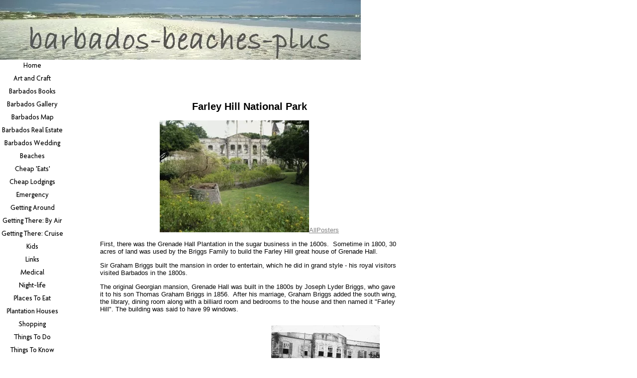

--- FILE ---
content_type: text/html; charset=UTF-8
request_url: https://www.barbados-beaches-plus.com/farley-hill-national-park.html
body_size: 23444
content:
<!DOCTYPE HTML PUBLIC "-//W3C//DTD HTML 4.01 Transitional//EN" "http://www.w3.org/TR/html4/loose.dtd">
<html><head><title>Farley Hill National Park, Barbados</title>
<meta http-equiv="Content-Type" content="text/html; charset=UTF-8">
<meta name="Description" content="Farley Hill National Park, Barbados">
<meta name="SKYPE_TOOLBAR" content="SKYPE_TOOLBAR_PARSER_COMPATIBLE">
<link rel="shortcut icon" type="image/vnd.microsoft.icon" href="https://www.barbados-beaches-plus.com/favicon.ico">
<style type="text/css" media="all">body,td{font:13px Verdana,Geneva,Arial,Helvetica,sans-serif;color:#000;margin:0}.thirdColumn{width:235px;vertical-align:top;padding:18px 4px}</style>
<meta http-equiv="Content-Type" content="text/html; charset=UTF-8"/>
<script type="text/javascript" src="https://www.barbados-beaches-plus.com/sd/support-files/fix.js.pagespeed.jm.hNqckcKb0T.js"></script> <!-- start: tool_blocks.sbi_html_head -->
<link rel="canonical" href="https://www.barbados-beaches-plus.com/farley-hill-national-park.html"/>
<meta property="og:title" content="Farley Hill National Park, Barbados"/>
<meta property="og:description" content="Farley Hill National Park, Barbados"/>
<meta property="og:type" content="article"/>
<meta property="og:url" content="https://www.barbados-beaches-plus.com/farley-hill-national-park.html"/>
<meta property="og:image" content="https://www.barbados-beaches-plus.com/images/farley-hill-interior-1800s.gif"/>
<meta property="og:image" content="https://www.barbados-beaches-plus.com/images/farley-hill-monu.jpg"/>
<!-- SD -->
<script type="text/javascript" language="JavaScript">var https_page=0</script>
<script type="text/javascript" charset="utf-8">//<![CDATA[
(function(){document.addEventListener("DOMContentLoaded",function(ev){var forms=[];forms=forms.concat([].slice.call(document.querySelectorAll('.Ezine2 form')));forms=forms.concat([].slice.call(document.querySelectorAll('.c2Form')));if(!/gdpr\-/.test(window.location.pathname)){forms=forms.concat([].slice.call(document.querySelectorAll('[class^=" FormBlock"]')));forms=forms.concat([].slice.call(document.querySelectorAll('[class^="FormBlock"]')));var userDomain=window.location.origin.replace(/sbi([A-za-z0-9]+)\.sitesell\./,"");var hostForms=[].slice.call(document.querySelectorAll('form[action^="'+userDomain+'"]'));hostForms=hostForms.concat([].slice.call(document.querySelectorAll('form[action^="/"]')));for(var i=0,ilen=hostForms.length;i<ilen;i++){if(forms.indexOf(hostForms[i])===-1){forms.push(hostForms[i]);}}}var blockForm=function(el){el.addEventListener('submit',function(ev){ev.preventDefault();},false);var buttons=el.querySelectorAll('input[type="submit"], button[type="submit"], input[value="Submit"], input[type="button"]');for(var i=0,ilen=buttons.length;i<ilen;i++){buttons[i].setAttribute("disabled","disabled");buttons[i].style.cursor="no-drop";}};for(var i=0,ilen=forms.length;i<ilen;i++){blockForm(forms[i]);}});}());
//]]></script><script src="https://www.barbados-beaches-plus.com/sd/support-files/eucookie.js.pagespeed.jm.ksMg6Nudeq.js" async defer type="text/javascript"></script><!-- end: tool_blocks.sbi_html_head --></head>
<body link="Blue" vlink="Purple" alink="Red" background="https://www.barbados-beaches-plus.com/imgs/backimage-3col.gif" bgcolor="#FFFFFF" onLoad="">
<table width="960" border="0" cellspacing="0" cellpadding="0" align="left">
<tr>
<td colspan="3"><img src="https://www.barbados-beaches-plus.com/images/xlogo.jpg.pagespeed.ic.4fzyFO4fR-.webp" width="725" height="120" alt="logo for barbados-beaches-plus.com"></td>
</tr>
<tr>
<td valign="top" width="130" background="https://www.barbados-beaches-plus.com/imgs/leftimage-3col.gif">
<div id="Layer1" style="position:absolute; width:130px; z-index:1; top: 120px;">
<!-- start: SSI bbp-navbar.shtml --><!--
--><body link="Blue" vlink="Purple" alink="Red" background="https://www.barbados-beaches-plus.com/imgs/backimage.gif" bgcolor="#FFFFFF" onLoad="MM_preloadImages('https://www.barbados-beaches-plus.com/imgs/index-over.gif', 'https://www.barbados-beaches-plus.com/imgs/art-crafts-index-over.gif', 'https://www.barbados-beaches-plus.com/imgs/barbados-books-over.gif', 'https://www.barbados-beaches-plus.com/imgs/Barbados-gallery-over.gif', 'https://www.barbados-beaches-plus.com/imgs/map-of-barbados-caribbean-over.gif', 'https://www.barbados-beaches-plus.com/imgs/real-estate-over.gif', 'https://www.barbados-beaches-plus.com/imgs/wedding-over.gif', 'https://www.barbados-beaches-plus.com/imgs/beaches-over.gif', 'https://www.barbados-beaches-plus.com/imgs/cheap-eateries-Barbados-over.gif', 'https://www.barbados-beaches-plus.com/imgs/budget-or-cheap-accommodations-over.gif', 'https://www.barbados-beaches-plus.com/imgs/emergency-over.gif', 'https://www.barbados-beaches-plus.com/imgs/getting-around-over.gif', 'https://www.barbados-beaches-plus.com/imgs/by-air-over.gif', 'https://www.barbados-beaches-plus.com/imgs/cruise-over.gif', 'https://www.barbados-beaches-plus.com/imgs/barbados-for-kids-over.gif', 'https://www.barbados-beaches-plus.com/imgs/links-over.gif', 'https://www.barbados-beaches-plus.com/imgs/medical-over.gif', 'https://www.barbados-beaches-plus.com/imgs/barbados-nightlife-over.gif', 'https://www.barbados-beaches-plus.com/imgs/places-to-eat-over.gif', 'https://www.barbados-beaches-plus.com/imgs/plantation-or-great-house-barbados-over.gif', 'https://www.barbados-beaches-plus.com/imgs/shopping-over.gif', 'https://www.barbados-beaches-plus.com/imgs/things-to-do-over.gif', 'https://www.barbados-beaches-plus.com/imgs/things-to-know-over.gif', 'https://www.barbados-beaches-plus.com/imgs/top-hotels-resorts-index-over.gif', 'https://www.barbados-beaches-plus.com/imgs/travel-advice-over.gif', 'https://www.barbados-beaches-plus.com/imgs/vacation-villas-barbados-over.gif', 'https://www.barbados-beaches-plus.com/imgs/where-to-stay-over.gif', 'https://www.barbados-beaches-plus.com/imgs/contact-over.gif',  'https://www.barbados-beaches-plus.com/imgs/sitemap-over.gif' 'https://www.barbados-beaches-plus.com/imgs/google_translator-over.gif')">
<body link="Blue" vlink="Purple" alink="Red" background="https://www.barbados-beaches-plus.com/imgs/backimage.gif" bgcolor="#FFFFFF" onLoad="MM_preloadImages('https://www.barbados-beaches-plus.com/imgs/index-over.gif', 'https://www.barbados-beaches-plus.com/imgs/art-crafts-index-over.gif', 'https://www.barbados-beaches-plus.com/imgs/barbados-books-over.gif',  'https://www.barbados-beaches-plus.com/imgs/Barbados-gallery-over.gif', 'https://www.barbados-beaches-plus.com/imgs/map-of-barbados-caribbean-over.gif', 'https://www.barbados-beaches-plus.com/imgs/real-estate-over.gif', 'https://www.barbados-beaches-plus.com/imgs/wedding-over.gif', 'https://www.barbados-beaches-plus.com/imgs/beaches-over.gif', 'https://www.barbados-beaches-plus.com/imgs/cheap-eateries-Barbados-over.gif', 'https://www.barbados-beaches-plus.com/imgs/budget-or-cheap-accommodations-over.gif', 'https://www.barbados-beaches-plus.com/imgs/emergency-over.gif', 'https://www.barbados-beaches-plus.com/imgs/getting-around-over.gif', 'https://www.barbados-beaches-plus.com/imgs/by-air-over.gif', 'https://www.barbados-beaches-plus.com/imgs/cruise-over.gif', 'https://www.barbados-beaches-plus.com/imgs/barbados-for-kids-over.gif', 'https://www.barbados-beaches-plus.com/imgs/links-over.gif', 'https://www.barbados-beaches-plus.com/imgs/medical-over.gif', 'https://www.barbados-beaches-plus.com/imgs/barbados-nightlife-over.gif', 'https://www.barbados-beaches-plus.com/imgs/places-to-eat-over.gif', 'https://www.barbados-beaches-plus.com/imgs/plantation-or-great-house-barbados-over.gif', 'https://www.barbados-beaches-plus.com/imgs/shopping-over.gif', 'https://www.barbados-beaches-plus.com/imgs/things-to-do-over.gif', 'https://www.barbados-beaches-plus.com/imgs/things-to-know-over.gif', 'https://www.barbados-beaches-plus.com/imgs/top-hotels-resorts-index-over.gif', 'https://www.barbados-beaches-plus.com/imgs/travel-advice-over.gif', 'https://www.barbados-beaches-plus.com/imgs/vacation-villas-barbados-over.gif', 'https://www.barbados-beaches-plus.com/imgs/where-to-stay-over.gif', 'https://www.barbados-beaches-plus.com/imgs/contact-over.gif',  'https://www.barbados-beaches-plus.com/imgs/sitemap-over.gif' 'https://www.barbados-beaches-plus.com/imgs/google_translator-over.gif')">
<style type="text/css">.navheader{display:block;width:130px;font-family:Verdana;font-size:14px;font-weight:bold;color:#000;text-align:left;border-top-width:0;border-right-width:0;border-bottom-width:0;border-left-width:0;background-color:#fff}</style>
<div id="google_translate_element"></div><script type="text/javascript">function googleTranslateElementInit(){new google.translate.TranslateElement({pageLanguage:'en',layout:google.translate.TranslateElement.InlineLayout.SIMPLE},'google_translate_element');}</script><script type="text/javascript" src="//translate.google.com/translate_a/element.js?cb=googleTranslateElementInit"></script>
<a href="https://www.barbados-beaches-plus.com/index.html" onmouseout="MM_swapImgRestore()" onmouseover="MM_swapImage(&#39;index&#39;,&#39;&#39;,&#39;https://www.barbados-beaches-plus.com/imgs/index-over.gif&#39;,1)" onclick="return FIX.track(this);"><img name="index" border="0" src="[data-uri]" alt="Home"></a><br>
<a href="https://www.barbados-beaches-plus.com/art-crafts-index.html" onmouseout="MM_swapImgRestore()" onmouseover="MM_swapImage(&#39;Image0&#39;,&#39;&#39;,&#39;https://www.barbados-beaches-plus.com/imgs/art-crafts-index-over.gif&#39;,1)" onclick="return FIX.track(this);"><img name="Image0" border="0" src="[data-uri]" alt="Art and Craft"></a><br>
<a href="https://www.barbados-beaches-plus.com/barbados-books.html" onmouseout="MM_swapImgRestore()" onmouseover="MM_swapImage(&#39;Image1&#39;,&#39;&#39;,&#39;https://www.barbados-beaches-plus.com/imgs/barbados-books-over.gif&#39;,1)" onclick="return FIX.track(this);"><img name="Image1" border="0" src="[data-uri]" alt="Barbados Books"></a><br>
<a href="https://www.barbados-beaches-plus.com/Barbados-gallery.html" onmouseout="MM_swapImgRestore()" onmouseover="MM_swapImage(&#39;Image3&#39;,&#39;&#39;,&#39;https://www.barbados-beaches-plus.com/imgs/Barbados-gallery-over.gif&#39;,1)" onclick="return FIX.track(this);"><img name="Image3" border="0" src="[data-uri]" alt="Barbados Gallery"></a><br>
<a href="https://www.barbados-beaches-plus.com/map-of-barbados-caribbean.html" onmouseout="MM_swapImgRestore()" onmouseover="MM_swapImage(&#39;Image4&#39;,&#39;&#39;,&#39;https://www.barbados-beaches-plus.com/imgs/map-of-barbados-caribbean-over.gif&#39;,1)" onclick="return FIX.track(this);"><img name="Image4" border="0" src="[data-uri]" alt="Barbados Map"></a><br>
<a href="https://www.barbados-beaches-plus.com/real-estate.html" onmouseout="MM_swapImgRestore()" onmouseover="MM_swapImage(&#39;Image5&#39;,&#39;&#39;,&#39;https://www.barbados-beaches-plus.com/imgs/real-estate-over.gif&#39;,1)" onclick="return FIX.track(this);"><img name="Image5" border="0" src="[data-uri]" alt="Barbados Real Estate"></a><br>
<a href="https://www.barbados-beaches-plus.com/wedding.html" onmouseout="MM_swapImgRestore()" onmouseover="MM_swapImage(&#39;Image6&#39;,&#39;&#39;,&#39;https://www.barbados-beaches-plus.com/imgs/wedding-over.gif&#39;,1)" onclick="return FIX.track(this);"><img name="Image6" border="0" src="[data-uri]" alt="Barbados Wedding"></a><br>
<a href="https://www.barbados-beaches-plus.com/beaches.html" onmouseout="MM_swapImgRestore()" onmouseover="MM_swapImage(&#39;Image7&#39;,&#39;&#39;,&#39;https://www.barbados-beaches-plus.com/imgs/beaches-over.gif&#39;,1)" onclick="return FIX.track(this);"><img name="Image7" border="0" src="[data-uri]" alt="Beaches"></a><br>
<a href="https://www.barbados-beaches-plus.com/cheap-eateries-Barbados.html" onmouseout="MM_swapImgRestore()" onmouseover="MM_swapImage(&#39;Image8&#39;,&#39;&#39;,&#39;https://www.barbados-beaches-plus.com/imgs/cheap-eateries-Barbados-over.gif&#39;,1)" onclick="return FIX.track(this);"><img name="Image8" border="0" src="[data-uri]" alt="Cheap &#39;Eats&#39;"></a><br>
<a href="https://www.barbados-beaches-plus.com/budget-or-cheap-accommodations.html" onmouseout="MM_swapImgRestore()" onmouseover="MM_swapImage(&#39;Image9&#39;,&#39;&#39;,&#39;https://www.barbados-beaches-plus.com/imgs/budget-or-cheap-accommodations-over.gif&#39;,1)" onclick="return FIX.track(this);"><img name="Image9" border="0" src="[data-uri]" alt="Cheap Lodgings"></a><br>
<a href="https://www.barbados-beaches-plus.com/emergency.html" onmouseout="MM_swapImgRestore()" onmouseover="MM_swapImage(&#39;Image10&#39;,&#39;&#39;,&#39;https://www.barbados-beaches-plus.com/imgs/emergency-over.gif&#39;,1)" onclick="return FIX.track(this);"><img name="Image10" border="0" src="[data-uri]" alt="Emergency"></a><br>
<a href="https://www.barbados-beaches-plus.com/getting-around.html" onmouseout="MM_swapImgRestore()" onmouseover="MM_swapImage(&#39;Image11&#39;,&#39;&#39;,&#39;https://www.barbados-beaches-plus.com/imgs/getting-around-over.gif&#39;,1)" onclick="return FIX.track(this);"><img name="Image11" border="0" src="[data-uri]" alt="Getting Around"></a><br>
<a href="https://www.barbados-beaches-plus.com/by-air.html" onmouseout="MM_swapImgRestore()" onmouseover="MM_swapImage(&#39;Image12&#39;,&#39;&#39;,&#39;https://www.barbados-beaches-plus.com/imgs/by-air-over.gif&#39;,1)" onclick="return FIX.track(this);"><img name="Image12" border="0" src="[data-uri]" alt="Getting There: By Air"></a><br>
<a href="https://www.barbados-beaches-plus.com/cruise.html" onmouseout="MM_swapImgRestore()" onmouseover="MM_swapImage(&#39;Image13&#39;,&#39;&#39;,&#39;https://www.barbados-beaches-plus.com/imgs/cruise-over.gif&#39;,1)" onclick="return FIX.track(this);"><img name="Image13" border="0" src="[data-uri]" alt="Getting There: Cruise"></a><br>
<a href="https://www.barbados-beaches-plus.com/barbados-for-kids.html" onmouseout="MM_swapImgRestore()" onmouseover="MM_swapImage(&#39;Image14&#39;,&#39;&#39;,&#39;https://www.barbados-beaches-plus.com/imgs/barbados-for-kids-over.gif&#39;,1)" onclick="return FIX.track(this);"><img name="Image14" border="0" src="[data-uri]" alt="Kids"></a><br>
<a href="https://www.barbados-beaches-plus.com/links.html" onmouseout="MM_swapImgRestore()" onmouseover="MM_swapImage(&#39;Image15&#39;,&#39;&#39;,&#39;https://www.barbados-beaches-plus.com/imgs/links-over.gif&#39;,1)" onclick="return FIX.track(this);"><img name="Image15" border="0" src="[data-uri]" alt="Links"></a><br>
<a href="https://www.barbados-beaches-plus.com/medical.html" onmouseout="MM_swapImgRestore()" onmouseover="MM_swapImage(&#39;Image16&#39;,&#39;&#39;,&#39;https://www.barbados-beaches-plus.com/imgs/medical-over.gif&#39;,1)" onclick="return FIX.track(this);"><img name="Image16" border="0" src="[data-uri]" alt="Medical"></a><br>
<a href="https://www.barbados-beaches-plus.com/barbados-nightlife.html" onmouseout="MM_swapImgRestore()" onmouseover="MM_swapImage(&#39;Image17&#39;,&#39;&#39;,&#39;https://www.barbados-beaches-plus.com/imgs/barbados-nightlife-over.gif&#39;,1)" onclick="return FIX.track(this);"><img name="Image17" border="0" src="[data-uri]" alt="Night-life"></a><br>
<a href="https://www.barbados-beaches-plus.com/places-to-eat.html" onmouseout="MM_swapImgRestore()" onmouseover="MM_swapImage(&#39;Image18&#39;,&#39;&#39;,&#39;https://www.barbados-beaches-plus.com/imgs/places-to-eat-over.gif&#39;,1)" onclick="return FIX.track(this);"><img name="Image18" border="0" src="[data-uri]" alt="Places To Eat"></a><br>
<a href="https://www.barbados-beaches-plus.com/plantation-or-great-house-barbados.html" onmouseout="MM_swapImgRestore()" onmouseover="MM_swapImage(&#39;Image19&#39;,&#39;&#39;,&#39;https://www.barbados-beaches-plus.com/imgs/plantation-or-great-house-barbados-over.gif&#39;,1)" onclick="return FIX.track(this);"><img name="Image19" border="0" src="[data-uri]" alt="Plantation Houses"></a><br>
<a href="https://www.barbados-beaches-plus.com/shopping.html" onmouseout="MM_swapImgRestore()" onmouseover="MM_swapImage(&#39;Image20&#39;,&#39;&#39;,&#39;https://www.barbados-beaches-plus.com/imgs/shopping-over.gif&#39;,1)" onclick="return FIX.track(this);"><img name="Image20" border="0" src="[data-uri]" alt="Shopping"></a><br>
<a href="https://www.barbados-beaches-plus.com/things-to-do.html" onmouseout="MM_swapImgRestore()" onmouseover="MM_swapImage(&#39;Image21&#39;,&#39;&#39;,&#39;https://www.barbados-beaches-plus.com/imgs/things-to-do-over.gif&#39;,1)" onclick="return FIX.track(this);"><img name="Image21" border="0" src="[data-uri]" alt="Things To Do"></a><br>
<a href="https://www.barbados-beaches-plus.com/things-to-know.html" onmouseout="MM_swapImgRestore()" onmouseover="MM_swapImage(&#39;Image22&#39;,&#39;&#39;,&#39;https://www.barbados-beaches-plus.com/imgs/things-to-know-over.gif&#39;,1)" onclick="return FIX.track(this);"><img name="Image22" border="0" src="[data-uri]" alt="Things To Know"></a><br>
<a href="https://www.barbados-beaches-plus.com/top-hotels-resorts-index.html" onmouseout="MM_swapImgRestore()" onmouseover="MM_swapImage(&#39;Image23&#39;,&#39;&#39;,&#39;https://www.barbados-beaches-plus.com/imgs/top-hotels-resorts-index-over.gif&#39;,1)" onclick="return FIX.track(this);"><img name="Image23" border="0" src="[data-uri]" alt="Top Hotels &amp; Resorts"></a><br>
<a href="https://www.barbados-beaches-plus.com/travel-advice.html" onmouseout="MM_swapImgRestore()" onmouseover="MM_swapImage(&#39;Image24&#39;,&#39;&#39;,&#39;https://www.barbados-beaches-plus.com/imgs/travel-advice-over.gif&#39;,1)" onclick="return FIX.track(this);"><img name="Image24" border="0" src="[data-uri]" alt="Travel Advice"></a><br>
<a href="https://www.barbados-beaches-plus.com/vacation-villas-barbados.html" onmouseout="MM_swapImgRestore()" onmouseover="MM_swapImage(&#39;Image25&#39;,&#39;&#39;,&#39;https://www.barbados-beaches-plus.com/imgs/vacation-villas-barbados-over.gif&#39;,1)" onclick="return FIX.track(this);"><img name="Image25" border="0" src="[data-uri]" alt="Vacation Villas"></a><br>
<a href="https://www.barbados-beaches-plus.com/where-to-stay.html" onmouseout="MM_swapImgRestore()" onmouseover="MM_swapImage(&#39;Image26&#39;,&#39;&#39;,&#39;https://www.barbados-beaches-plus.com/imgs/where-to-stay-over.gif&#39;,1)" onclick="return FIX.track(this);"><img name="Image26" border="0" src="[data-uri]" alt="Where To Stay"></a><br>
<a href="https://www.barbados-beaches-plus.com/contact.html" onmouseout="MM_swapImgRestore()" onmouseover="MM_swapImage(&#39;Image27&#39;,&#39;&#39;,&#39;https://www.barbados-beaches-plus.com/imgs/contact-over.gif&#39;,1)" onclick="return FIX.track(this);"><img name="Image27" border="0" src="[data-uri]" alt="Contact "></a><br>
<a href="https://www.barbados-beaches-plus.com/sitemap.html" onmouseout="MM_swapImgRestore()" onmouseover="MM_swapImage(&#39;Image29&#39;,&#39;&#39;,&#39;https://www.barbados-beaches-plus.com/imgs/sitemap-over.gif&#39;,1)" onclick="return FIX.track(this);"><img name="Image29" border="0" src="[data-uri]" alt="Sitemap"></a><br>
<br>
</div>
<img src="[data-uri]"></td>
<td valign="top" width="595">
</p>
<table width="550" border="0" cellpadding="8" cellspacing="0">
<tr>
<td width="15">&nbsp;</td>
<!--
--><!-- end: SSI bbp-navbar.shtml -->
</div>
<img src="[data-uri]" alt="leftimage-3col for barbados-beaches-plus.com">
</td>
<td valign="top" width="595">
<table width="550" border="0" cellpadding="8" cellspacing="0">
<tr>
<td width="15">&nbsp;</td>
<td>
<table id="table1" border="0" cellpadding="6" cellspacing="6" width="600">	<tbody><tr>
<td>	<h2 align="center">Farley Hill National Park</h2>	<p align="center">	<img src="https://www.barbados-beaches-plus.com/images/xfarley-hill-ap.jpg.pagespeed.ic.wRpVWVJvs4.webp" border="0" height="225" width="300"><a href="http://www.allposters.com/" target="new" onclick="return FIX.track(this);"><font color="#808080">AllPosters</font></a></p>	<p>First,
there was the Grenade Hall Plantation in the sugar business in the
1600s.  Sometime in 1800, 30 acres of land was used by the Briggs
Family to build the Farley Hill great house of Grenade Hall.</p>	<p>Sir
Graham Briggs built the mansion in order to entertain, which he did in
grand style - his royal visitors visited Barbados in the 1800s.</p>	<p>The
original Georgian mansion, Grenade Hall was built in the 1800s by
Joseph Lyder Briggs, who gave it to his son Thomas Graham Briggs in
1856.  After his marriage, Graham Briggs added the south wing, the
library, dining room along with a billiard room and bedrooms to the
house and then named it "Farley Hill". The building was said to have 99
windows.</p>	<table id="table3" border="0" cellpadding="6" cellspacing="6" width="600">	<tbody><tr>	<td valign="bottom">	<p align="right">Farley Hill 1947, from the <a href="http://www.barbmuse.org.bb/" target="new" onclick="return FIX.track(this);">	<font color="#808080">Barbados Musuem &amp; Historical Society</font></a></p></td>	<td>	<img src="https://www.barbados-beaches-plus.com/images/xfarley-hill-1947.gif.pagespeed.ic.9ItH_sROtJ.webp" border="0" height="148" width="218"></td>	</tr>	<tr>	<td>	<img src="https://www.barbados-beaches-plus.com/images/xfarley-hill-interior-1800s.gif.pagespeed.ic.FzDKhnxwpF.webp" border="0" height="358" width="314"></td>	<td valign="bottom">An interior room at Farley Hill in the 1800s, from the <a href="http://www.barbmuse.org.bb/" target="new" onclick="return FIX.track(this);">	<font color="#808080">Barbados Musuem &amp; Historical Society</font></a></td>	</tr>	</tbody></table>	<p>The Barbados Farley Hill mansion was named after an English school, where Graham Briggs had spent many happy times.</p>	<p>After Graham Briggs died, the mansion continued to be occupied until the early 1900s, when it became a rental property. </p>	<p>By
1940, the property had deteriorated and was in desperate need of
repairs - then Hollywood came calling in 1956...they needed Farley Hill
for some of the sequences of the film Island in the Sun, so the mansion
was given a Hollywood face lift.</p>	<p>In 1965, a fire destroyed the
mansion, leaving just walls.  It is not clear how the fire started, but
it was partly fueled by the combustible material left by Hollywood.</p>	<p>The ruins at Farley Hill became a National Park and was opened by Queen Elizabeth II in 1966. </p>	<table id="table2" border="0" cellpadding="6" cellspacing="6" width="600">	<tbody><tr>	<td valign="bottom">Farley Hill National Park Monument<font color="#808080"><br>Photo by </font> <a href="http://www.wayn.com/" target="new" onclick="return FIX.track(this);"><font color="#808080">Neville Millington</font></a></td>	<td>	<img src="https://www.barbados-beaches-plus.com/images/xfarley-hill-monu.jpg.pagespeed.ic.VIiIgEAxBx.webp" border="0" height="341" width="300"></td>	</tr>	</tbody></table>	<p>The
park contains large specimen trees, fruit trees, ferns and palms. 
There is seating scattered throughout the park.  The Farley Hill
National Park in St. Peter, is maintained by the Barbados National
Conservation Commission. </p>	<p>Contact: 422-3555</p>	</td>	</tr>	</tbody></table>
<p>&nbsp;</p>
<hr align="Center" size="1" width="80%">
<p>&nbsp;</p>
<!-- start: SSI plantation-index.shtml --><!--
-->
<div align="center">
<table border="0" cellpadding="19" cellspacing="0" width="726">	<tr>
<td valign="top" width="350"><b><font size="5">Christ Church</font></b><p><a href="https://www.barbados-beaches-plus.com/balls-plantation.html" onclick="return FIX.track(this);">	Balls Plantation </a></p>	<p>	<a href="https://www.barbados-beaches-plus.com/graeme-hall.html" onclick="return FIX.track(this);">	Graeme Hall</a></p>	<p>&nbsp;</td>
<td valign="top">	<p align="left"><b><font size="5">St. George</font></b></p>	<p align="left">	<a href="https://www.barbados-beaches-plus.com/byde-mill-plantation-house.html" onclick="return FIX.track(this);">Byde Mill Plantation House</a></p>	<p align="left"><a href="https://www.barbados-beaches-plus.com/francia-plantation.html" onclick="return FIX.track(this);">Francia Plantation</a></p>	<p align="left"><a href="https://www.barbados-beaches-plus.com/brighton-plantation.html" onclick="return FIX.track(this);">Brighton Plantation</a></p>	<p align="left"><a href="https://www.barbados-beaches-plus.com/the-valley-plantation-house.html" onclick="return FIX.track(this);">The Valley Plantation House</a></p>	<p align="left"><a href="https://www.barbados-beaches-plus.com/golden-ridge-plantation-house.html" onclick="return FIX.track(this);">Golden Ridge Plantation House</a></p>	<p align="left"><a href="https://www.barbados-beaches-plus.com/drax-hall-plantation.html" onclick="return FIX.track(this);">Drax Hall Plantation</a></p>	</td>	</tr>	<tr>
<td valign="top" width="350"><b><font size="5">St. James</font></b><p><a href="https://www.barbados-beaches-plus.com/holders-house.html" onclick="return FIX.track(this);">Holders House</a></p>	<p><a href="https://www.barbados-beaches-plus.com/apes-hill-plantation.html" onclick="return FIX.track(this);">Apes Hill Plantation</a></p>	<p><a href="https://www.barbados-beaches-plus.com/molyneux-plantation-house.html" onclick="return FIX.track(this);">Molyneux Plantation House</a></p>	<p><a href="https://www.barbados-beaches-plus.com/lancaster-plantation-house.html" onclick="return FIX.track(this);">Lancaster Plantation House</a></p>	<p><a href="https://www.barbados-beaches-plus.com/lascelles-great-house.html" onclick="return FIX.track(this);">Lascelles Great House</a></p>	<p><a href="https://www.barbados-beaches-plus.com/taitts-plantation-house.html" onclick="return FIX.track(this);">Taitts Plantation House</a></p>	<p>	<a href="https://www.barbados-beaches-plus.com/springhead-plantation-house.html" onclick="return FIX.track(this);">	Springhead Plantation House</a></p>	</td>
<td valign="top"><b><font size="5">St. John</font></b><p><a href="https://www.barbados-beaches-plus.com/todds-great-house.html" onclick="return FIX.track(this);">Todds Great House</a></p>	<p><a href="https://www.barbados-beaches-plus.com/clifton-hall-plantation.html" onclick="return FIX.track(this);">Clifton Hall Plantation</a></p>	<p>	<a href="https://www.barbados-beaches-plus.com/consett-plantation.html" onclick="return FIX.track(this);">Consett Plantation</a></p>	<p><a href="https://www.barbados-beaches-plus.com/cliff-plantation.html" onclick="return FIX.track(this);">Cliff Plantation</a></p>	<p><a href="https://www.barbados-beaches-plus.com/villa-nova-country-house-hotel.html" onclick="return FIX.track(this);">Villa Nova Country House Hotel</a></p>	</td>	</tr>	<tr>
<td valign="top" width="350"><b><font size="5">St. Joseph</font></b><p><a href="https://www.barbados-beaches-plus.com/easy-hall-plantation.html" onclick="return FIX.track(this);">Easy Hall Plantation</a></p>	<p><a href="https://www.barbados-beaches-plus.com/chimborazo-barbados.html" onclick="return FIX.track(this);">Chimborazo</a></p>	<p><a href="https://www.barbados-beaches-plus.com/bissex-plantation.html" onclick="return FIX.track(this);">Bissex Plantation</a></p>	</td>
<td valign="top"><b><font size="5">St. Lucy</font></b><p><a href="https://www.barbados-beaches-plus.com/friendly-hall-plantation.html" onclick="return FIX.track(this);">Friendly Hall Plantation</a></p>	<p><a href="https://www.barbados-beaches-plus.com/lamberts-plantation.html" onclick="return FIX.track(this);">Lamberts Plantation</a></p>	</td>	</tr>	<tr>
<td valign="top" width="350"><b><font size="5">St. Michael</font></b><p><a href="https://www.barbados-beaches-plus.com/bellevue-house.html" onclick="return FIX.track(this);">Bellevue House</a></p>	<p>	<a href="https://www.barbados-beaches-plus.com/brittons-hill-plantation-house.html" onclick="return FIX.track(this);">	Brittons Hill Plantation House</a></p>	<p><a href="https://www.barbados-beaches-plus.com/tyrol-cot.html" onclick="return FIX.track(this);">Tyrol Cot</a></p>	</td>
<td valign="top"><b><font size="5">St. Peter</font></b><p>	<a href="https://www.barbados-beaches-plus.com/cobblers-cove-hotel.html" onclick="return FIX.track(this);">Cobblers Cove Hotel</a></p>	<p>	<a href="https://www.barbados-beaches-plus.com/st-nicholas-abbey.html" onclick="return FIX.track(this);">St. Nicholas Abbey</a></p>	<p><a href="https://www.barbados-beaches-plus.com/farley-hill-national-park.html" onclick="return FIX.track(this);">Farley Hill National Park</a></p>	<p>	<a href="https://www.barbados-beaches-plus.com/mullins-mill-house.html" onclick="return FIX.track(this);">	Mullins Mill House</a></p>	<p>&nbsp;</td>	</tr>	<tr>
<td valign="top" width="350"><b><font size="5">St. Philip</font></b><p><a href="https://www.barbados-beaches-plus.com/pollards-mill-house.html" onclick="return FIX.track(this);">Pollards Mill House</a></p>	<p><a href="https://www.barbados-beaches-plus.com/bayleys-plantation.html" onclick="return FIX.track(this);">Bayleys Plantation</a></p>	<p><a href="https://www.barbados-beaches-plus.com/sam-lords-castle.html" onclick="return FIX.track(this);">Sam Lord's Castle</a></p>	<p><a href="https://www.barbados-beaches-plus.com/foursquare-plantation.html" onclick="return FIX.track(this);">	Foursquare Plantation</a></p>	<p><a href="https://www.barbados-beaches-plus.com/oughterson-plantation.html" onclick="return FIX.track(this);">Oughterson Great House</a></p>	<p>	<a href="https://www.barbados-beaches-plus.com/golden-grove-plantation.html" onclick="return FIX.track(this);">Golden Grove Plantation</a></p>	<p><a href="https://www.barbados-beaches-plus.com/sunbury-plantation-house.html" onclick="return FIX.track(this);">Sunbury Plantation House</a></p>	</td>
<td valign="top"><b><font size="5">St. Thomas</font></b><p><a href="https://www.barbados-beaches-plus.com/bagatelle-great-house.html" onclick="return FIX.track(this);">Bagatelle Great House</a></p>	<p><a href="https://www.barbados-beaches-plus.com/fisherpond-plantation-house.html" onclick="return FIX.track(this);">Fisherpond Great House</a></p>	<p>&nbsp;</td>	</tr>	</table>	</div>
</p><!--
--><!-- end: SSI plantation-index.shtml -->
<p>&nbsp;</p>
<br>
<p>&nbsp;</p>
<p>&nbsp;</p>
<p>&nbsp;</p>
<p align="left">
<!-- start: SSI bbpfooter.shtml --><!--
-->Disclaimer: The information on this web site is provided 'as is' and we accept no responsibility for inaccuracies, or any loss, injury or inconvenience sustained as a result of using this information. We are also not responsible for the content of external web sites.
<p align="center">
<a href="http://www.sitesell.com/ramsay100.html" onclick="return FIX.track(this);" rel="noopener nofollow" target="_blank">A SBI website</a></p><!--
--><!-- end: SSI bbpfooter.shtml --> <br>
</td>
</tr>
</table>
</td>
<!-- third col -->
<td class="thirdColumn">
</td>
</tr>
</table> <!-- start: tool_blocks.sbi_html_body_end -->
<script>var SS_PARAMS={pinterest_enabled:false,googleplus1_on_page:false,socializeit_onpage:false};</script><style>.g-recaptcha{display:inline-block}.recaptcha_wrapper{text-align:center}</style>
<script>if(typeof recaptcha_callbackings!=="undefined"){SS_PARAMS.recaptcha_callbackings=recaptcha_callbackings||[]};</script><script>(function(d,id){if(d.getElementById(id)){return;}var s=d.createElement('script');s.async=true;s.defer=true;s.src="/ssjs/ldr.js";s.id=id;d.getElementsByTagName('head')[0].appendChild(s);})(document,'_ss_ldr_script');</script><!-- end: tool_blocks.sbi_html_body_end -->
<!-- Generated at 20:48:01 25-Nov-2022 with custom-10-0-3col v45 -->
</body>
</html>